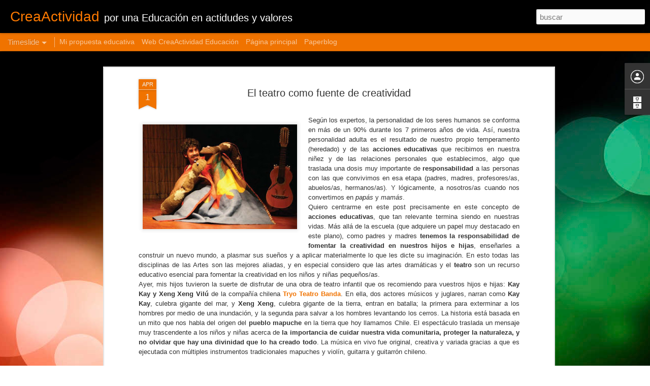

--- FILE ---
content_type: text/javascript; charset=UTF-8
request_url: http://creaactividad.blogspot.com/?v=0&action=initial&widgetId=BlogArchive1&responseType=js&xssi_token=AOuZoY7wdGBxQ6ocXBc8e_OWVAdFGSkDMg%3A1768765095198
body_size: 2592
content:
try {
_WidgetManager._HandleControllerResult('BlogArchive1', 'initial',{'url': 'http://creaactividad.blogspot.com/search?updated-min\x3d1970-01-01T01:00:00%2B01:00\x26updated-max\x3d292278994-08-17T07:12:55Z\x26max-results\x3d50', 'name': 'All Posts', 'expclass': 'expanded', 'toggleId': 'ALL-0', 'post-count': 109, 'data': [{'url': 'http://creaactividad.blogspot.com/2020/', 'name': '2020', 'expclass': 'expanded', 'toggleId': 'YEARLY-1577833200000', 'post-count': 1, 'data': [{'url': 'http://creaactividad.blogspot.com/2020/11/', 'name': 'noviembre', 'expclass': 'expanded', 'toggleId': 'MONTHLY-1604185200000', 'post-count': 1, 'data': [{'url': 'http://creaactividad.blogspot.com/2020_11_01_archive.html', 'name': 'nov 01', 'expclass': 'expanded', 'toggleId': 'DAILY-1604185200000', 'post-count': 1, 'posts': [{'title': 'Cuando lo extraescolar se convierte en extraordinario', 'url': 'http://creaactividad.blogspot.com/2020/11/cuando-lo-extraescolar-se-convierte-en.html'}]}]}]}, {'url': 'http://creaactividad.blogspot.com/2016/', 'name': '2016', 'expclass': 'collapsed', 'toggleId': 'YEARLY-1451602800000', 'post-count': 1, 'data': [{'url': 'http://creaactividad.blogspot.com/2016/07/', 'name': 'julio', 'expclass': 'collapsed', 'toggleId': 'MONTHLY-1467324000000', 'post-count': 1, 'data': [{'url': 'http://creaactividad.blogspot.com/2016_07_07_archive.html', 'name': 'jul 07', 'expclass': 'collapsed', 'toggleId': 'DAILY-1467842400000', 'post-count': 1}]}]}, {'url': 'http://creaactividad.blogspot.com/2015/', 'name': '2015', 'expclass': 'collapsed', 'toggleId': 'YEARLY-1420066800000', 'post-count': 3, 'data': [{'url': 'http://creaactividad.blogspot.com/2015/05/', 'name': 'mayo', 'expclass': 'collapsed', 'toggleId': 'MONTHLY-1430431200000', 'post-count': 1, 'data': [{'url': 'http://creaactividad.blogspot.com/2015_05_27_archive.html', 'name': 'may 27', 'expclass': 'collapsed', 'toggleId': 'DAILY-1432677600000', 'post-count': 1}]}, {'url': 'http://creaactividad.blogspot.com/2015/03/', 'name': 'marzo', 'expclass': 'collapsed', 'toggleId': 'MONTHLY-1425164400000', 'post-count': 1, 'data': [{'url': 'http://creaactividad.blogspot.com/2015_03_15_archive.html', 'name': 'mar 15', 'expclass': 'collapsed', 'toggleId': 'DAILY-1426374000000', 'post-count': 1}]}, {'url': 'http://creaactividad.blogspot.com/2015/02/', 'name': 'febrero', 'expclass': 'collapsed', 'toggleId': 'MONTHLY-1422745200000', 'post-count': 1, 'data': [{'url': 'http://creaactividad.blogspot.com/2015_02_24_archive.html', 'name': 'feb 24', 'expclass': 'collapsed', 'toggleId': 'DAILY-1424732400000', 'post-count': 1}]}]}, {'url': 'http://creaactividad.blogspot.com/2014/', 'name': '2014', 'expclass': 'collapsed', 'toggleId': 'YEARLY-1388530800000', 'post-count': 12, 'data': [{'url': 'http://creaactividad.blogspot.com/2014/12/', 'name': 'diciembre', 'expclass': 'collapsed', 'toggleId': 'MONTHLY-1417388400000', 'post-count': 1, 'data': [{'url': 'http://creaactividad.blogspot.com/2014_12_18_archive.html', 'name': 'dic 18', 'expclass': 'collapsed', 'toggleId': 'DAILY-1418857200000', 'post-count': 1}]}, {'url': 'http://creaactividad.blogspot.com/2014/11/', 'name': 'noviembre', 'expclass': 'collapsed', 'toggleId': 'MONTHLY-1414796400000', 'post-count': 1, 'data': [{'url': 'http://creaactividad.blogspot.com/2014_11_24_archive.html', 'name': 'nov 24', 'expclass': 'collapsed', 'toggleId': 'DAILY-1416783600000', 'post-count': 1}]}, {'url': 'http://creaactividad.blogspot.com/2014/09/', 'name': 'septiembre', 'expclass': 'collapsed', 'toggleId': 'MONTHLY-1409522400000', 'post-count': 1, 'data': [{'url': 'http://creaactividad.blogspot.com/2014_09_15_archive.html', 'name': 'sept 15', 'expclass': 'collapsed', 'toggleId': 'DAILY-1410732000000', 'post-count': 1}]}, {'url': 'http://creaactividad.blogspot.com/2014/07/', 'name': 'julio', 'expclass': 'collapsed', 'toggleId': 'MONTHLY-1404165600000', 'post-count': 2, 'data': [{'url': 'http://creaactividad.blogspot.com/2014_07_28_archive.html', 'name': 'jul 28', 'expclass': 'collapsed', 'toggleId': 'DAILY-1406498400000', 'post-count': 1}, {'url': 'http://creaactividad.blogspot.com/2014_07_05_archive.html', 'name': 'jul 05', 'expclass': 'collapsed', 'toggleId': 'DAILY-1404511200000', 'post-count': 1}]}, {'url': 'http://creaactividad.blogspot.com/2014/06/', 'name': 'junio', 'expclass': 'collapsed', 'toggleId': 'MONTHLY-1401573600000', 'post-count': 2, 'data': [{'url': 'http://creaactividad.blogspot.com/2014_06_07_archive.html', 'name': 'jun 07', 'expclass': 'collapsed', 'toggleId': 'DAILY-1402092000000', 'post-count': 1}, {'url': 'http://creaactividad.blogspot.com/2014_06_06_archive.html', 'name': 'jun 06', 'expclass': 'collapsed', 'toggleId': 'DAILY-1402005600000', 'post-count': 1}]}, {'url': 'http://creaactividad.blogspot.com/2014/05/', 'name': 'mayo', 'expclass': 'collapsed', 'toggleId': 'MONTHLY-1398895200000', 'post-count': 1, 'data': [{'url': 'http://creaactividad.blogspot.com/2014_05_19_archive.html', 'name': 'may 19', 'expclass': 'collapsed', 'toggleId': 'DAILY-1400450400000', 'post-count': 1}]}, {'url': 'http://creaactividad.blogspot.com/2014/04/', 'name': 'abril', 'expclass': 'collapsed', 'toggleId': 'MONTHLY-1396303200000', 'post-count': 2, 'data': [{'url': 'http://creaactividad.blogspot.com/2014_04_22_archive.html', 'name': 'abr 22', 'expclass': 'collapsed', 'toggleId': 'DAILY-1398117600000', 'post-count': 1}, {'url': 'http://creaactividad.blogspot.com/2014_04_02_archive.html', 'name': 'abr 02', 'expclass': 'collapsed', 'toggleId': 'DAILY-1396389600000', 'post-count': 1}]}, {'url': 'http://creaactividad.blogspot.com/2014/02/', 'name': 'febrero', 'expclass': 'collapsed', 'toggleId': 'MONTHLY-1391209200000', 'post-count': 1, 'data': [{'url': 'http://creaactividad.blogspot.com/2014_02_26_archive.html', 'name': 'feb 26', 'expclass': 'collapsed', 'toggleId': 'DAILY-1393369200000', 'post-count': 1}]}, {'url': 'http://creaactividad.blogspot.com/2014/01/', 'name': 'enero', 'expclass': 'collapsed', 'toggleId': 'MONTHLY-1388530800000', 'post-count': 1, 'data': [{'url': 'http://creaactividad.blogspot.com/2014_01_24_archive.html', 'name': 'ene 24', 'expclass': 'collapsed', 'toggleId': 'DAILY-1390518000000', 'post-count': 1}]}]}, {'url': 'http://creaactividad.blogspot.com/2013/', 'name': '2013', 'expclass': 'collapsed', 'toggleId': 'YEARLY-1356994800000', 'post-count': 25, 'data': [{'url': 'http://creaactividad.blogspot.com/2013/12/', 'name': 'diciembre', 'expclass': 'collapsed', 'toggleId': 'MONTHLY-1385852400000', 'post-count': 2, 'data': [{'url': 'http://creaactividad.blogspot.com/2013_12_29_archive.html', 'name': 'dic 29', 'expclass': 'collapsed', 'toggleId': 'DAILY-1388271600000', 'post-count': 1}, {'url': 'http://creaactividad.blogspot.com/2013_12_06_archive.html', 'name': 'dic 06', 'expclass': 'collapsed', 'toggleId': 'DAILY-1386284400000', 'post-count': 1}]}, {'url': 'http://creaactividad.blogspot.com/2013/10/', 'name': 'octubre', 'expclass': 'collapsed', 'toggleId': 'MONTHLY-1380578400000', 'post-count': 2, 'data': [{'url': 'http://creaactividad.blogspot.com/2013_10_25_archive.html', 'name': 'oct 25', 'expclass': 'collapsed', 'toggleId': 'DAILY-1382652000000', 'post-count': 1}, {'url': 'http://creaactividad.blogspot.com/2013_10_11_archive.html', 'name': 'oct 11', 'expclass': 'collapsed', 'toggleId': 'DAILY-1381442400000', 'post-count': 1}]}, {'url': 'http://creaactividad.blogspot.com/2013/09/', 'name': 'septiembre', 'expclass': 'collapsed', 'toggleId': 'MONTHLY-1377986400000', 'post-count': 2, 'data': [{'url': 'http://creaactividad.blogspot.com/2013_09_25_archive.html', 'name': 'sept 25', 'expclass': 'collapsed', 'toggleId': 'DAILY-1380060000000', 'post-count': 1}, {'url': 'http://creaactividad.blogspot.com/2013_09_12_archive.html', 'name': 'sept 12', 'expclass': 'collapsed', 'toggleId': 'DAILY-1378936800000', 'post-count': 1}]}, {'url': 'http://creaactividad.blogspot.com/2013/08/', 'name': 'agosto', 'expclass': 'collapsed', 'toggleId': 'MONTHLY-1375308000000', 'post-count': 2, 'data': [{'url': 'http://creaactividad.blogspot.com/2013_08_21_archive.html', 'name': 'ago 21', 'expclass': 'collapsed', 'toggleId': 'DAILY-1377036000000', 'post-count': 1}, {'url': 'http://creaactividad.blogspot.com/2013_08_09_archive.html', 'name': 'ago 09', 'expclass': 'collapsed', 'toggleId': 'DAILY-1375999200000', 'post-count': 1}]}, {'url': 'http://creaactividad.blogspot.com/2013/07/', 'name': 'julio', 'expclass': 'collapsed', 'toggleId': 'MONTHLY-1372629600000', 'post-count': 1, 'data': [{'url': 'http://creaactividad.blogspot.com/2013_07_22_archive.html', 'name': 'jul 22', 'expclass': 'collapsed', 'toggleId': 'DAILY-1374444000000', 'post-count': 1}]}, {'url': 'http://creaactividad.blogspot.com/2013/06/', 'name': 'junio', 'expclass': 'collapsed', 'toggleId': 'MONTHLY-1370037600000', 'post-count': 2, 'data': [{'url': 'http://creaactividad.blogspot.com/2013_06_25_archive.html', 'name': 'jun 25', 'expclass': 'collapsed', 'toggleId': 'DAILY-1372111200000', 'post-count': 1}, {'url': 'http://creaactividad.blogspot.com/2013_06_08_archive.html', 'name': 'jun 08', 'expclass': 'collapsed', 'toggleId': 'DAILY-1370642400000', 'post-count': 1}]}, {'url': 'http://creaactividad.blogspot.com/2013/05/', 'name': 'mayo', 'expclass': 'collapsed', 'toggleId': 'MONTHLY-1367359200000', 'post-count': 2, 'data': [{'url': 'http://creaactividad.blogspot.com/2013_05_21_archive.html', 'name': 'may 21', 'expclass': 'collapsed', 'toggleId': 'DAILY-1369087200000', 'post-count': 1}, {'url': 'http://creaactividad.blogspot.com/2013_05_11_archive.html', 'name': 'may 11', 'expclass': 'collapsed', 'toggleId': 'DAILY-1368223200000', 'post-count': 1}]}, {'url': 'http://creaactividad.blogspot.com/2013/04/', 'name': 'abril', 'expclass': 'collapsed', 'toggleId': 'MONTHLY-1364767200000', 'post-count': 2, 'data': [{'url': 'http://creaactividad.blogspot.com/2013_04_28_archive.html', 'name': 'abr 28', 'expclass': 'collapsed', 'toggleId': 'DAILY-1367100000000', 'post-count': 1}, {'url': 'http://creaactividad.blogspot.com/2013_04_06_archive.html', 'name': 'abr 06', 'expclass': 'collapsed', 'toggleId': 'DAILY-1365199200000', 'post-count': 1}]}, {'url': 'http://creaactividad.blogspot.com/2013/03/', 'name': 'marzo', 'expclass': 'collapsed', 'toggleId': 'MONTHLY-1362092400000', 'post-count': 2, 'data': [{'url': 'http://creaactividad.blogspot.com/2013_03_24_archive.html', 'name': 'mar 24', 'expclass': 'collapsed', 'toggleId': 'DAILY-1364079600000', 'post-count': 1}, {'url': 'http://creaactividad.blogspot.com/2013_03_15_archive.html', 'name': 'mar 15', 'expclass': 'collapsed', 'toggleId': 'DAILY-1363302000000', 'post-count': 1}]}, {'url': 'http://creaactividad.blogspot.com/2013/02/', 'name': 'febrero', 'expclass': 'collapsed', 'toggleId': 'MONTHLY-1359673200000', 'post-count': 4, 'data': [{'url': 'http://creaactividad.blogspot.com/2013_02_28_archive.html', 'name': 'feb 28', 'expclass': 'collapsed', 'toggleId': 'DAILY-1362006000000', 'post-count': 1}, {'url': 'http://creaactividad.blogspot.com/2013_02_21_archive.html', 'name': 'feb 21', 'expclass': 'collapsed', 'toggleId': 'DAILY-1361401200000', 'post-count': 1}, {'url': 'http://creaactividad.blogspot.com/2013_02_16_archive.html', 'name': 'feb 16', 'expclass': 'collapsed', 'toggleId': 'DAILY-1360969200000', 'post-count': 1}, {'url': 'http://creaactividad.blogspot.com/2013_02_09_archive.html', 'name': 'feb 09', 'expclass': 'collapsed', 'toggleId': 'DAILY-1360364400000', 'post-count': 1}]}, {'url': 'http://creaactividad.blogspot.com/2013/01/', 'name': 'enero', 'expclass': 'collapsed', 'toggleId': 'MONTHLY-1356994800000', 'post-count': 4, 'data': [{'url': 'http://creaactividad.blogspot.com/2013_01_25_archive.html', 'name': 'ene 25', 'expclass': 'collapsed', 'toggleId': 'DAILY-1359068400000', 'post-count': 1}, {'url': 'http://creaactividad.blogspot.com/2013_01_18_archive.html', 'name': 'ene 18', 'expclass': 'collapsed', 'toggleId': 'DAILY-1358463600000', 'post-count': 1}, {'url': 'http://creaactividad.blogspot.com/2013_01_13_archive.html', 'name': 'ene 13', 'expclass': 'collapsed', 'toggleId': 'DAILY-1358031600000', 'post-count': 1}, {'url': 'http://creaactividad.blogspot.com/2013_01_04_archive.html', 'name': 'ene 04', 'expclass': 'collapsed', 'toggleId': 'DAILY-1357254000000', 'post-count': 1}]}]}, {'url': 'http://creaactividad.blogspot.com/2012/', 'name': '2012', 'expclass': 'collapsed', 'toggleId': 'YEARLY-1325372400000', 'post-count': 67, 'data': [{'url': 'http://creaactividad.blogspot.com/2012/12/', 'name': 'diciembre', 'expclass': 'collapsed', 'toggleId': 'MONTHLY-1354316400000', 'post-count': 4, 'data': [{'url': 'http://creaactividad.blogspot.com/2012_12_30_archive.html', 'name': 'dic 30', 'expclass': 'collapsed', 'toggleId': 'DAILY-1356822000000', 'post-count': 1}, {'url': 'http://creaactividad.blogspot.com/2012_12_19_archive.html', 'name': 'dic 19', 'expclass': 'collapsed', 'toggleId': 'DAILY-1355871600000', 'post-count': 1}, {'url': 'http://creaactividad.blogspot.com/2012_12_12_archive.html', 'name': 'dic 12', 'expclass': 'collapsed', 'toggleId': 'DAILY-1355266800000', 'post-count': 1}, {'url': 'http://creaactividad.blogspot.com/2012_12_02_archive.html', 'name': 'dic 02', 'expclass': 'collapsed', 'toggleId': 'DAILY-1354402800000', 'post-count': 1}]}, {'url': 'http://creaactividad.blogspot.com/2012/11/', 'name': 'noviembre', 'expclass': 'collapsed', 'toggleId': 'MONTHLY-1351724400000', 'post-count': 5, 'data': [{'url': 'http://creaactividad.blogspot.com/2012_11_22_archive.html', 'name': 'nov 22', 'expclass': 'collapsed', 'toggleId': 'DAILY-1353538800000', 'post-count': 1}, {'url': 'http://creaactividad.blogspot.com/2012_11_18_archive.html', 'name': 'nov 18', 'expclass': 'collapsed', 'toggleId': 'DAILY-1353193200000', 'post-count': 1}, {'url': 'http://creaactividad.blogspot.com/2012_11_09_archive.html', 'name': 'nov 09', 'expclass': 'collapsed', 'toggleId': 'DAILY-1352415600000', 'post-count': 1}, {'url': 'http://creaactividad.blogspot.com/2012_11_04_archive.html', 'name': 'nov 04', 'expclass': 'collapsed', 'toggleId': 'DAILY-1351983600000', 'post-count': 1}, {'url': 'http://creaactividad.blogspot.com/2012_11_01_archive.html', 'name': 'nov 01', 'expclass': 'collapsed', 'toggleId': 'DAILY-1351724400000', 'post-count': 1}]}, {'url': 'http://creaactividad.blogspot.com/2012/10/', 'name': 'octubre', 'expclass': 'collapsed', 'toggleId': 'MONTHLY-1349042400000', 'post-count': 5, 'data': [{'url': 'http://creaactividad.blogspot.com/2012_10_25_archive.html', 'name': 'oct 25', 'expclass': 'collapsed', 'toggleId': 'DAILY-1351116000000', 'post-count': 1}, {'url': 'http://creaactividad.blogspot.com/2012_10_16_archive.html', 'name': 'oct 16', 'expclass': 'collapsed', 'toggleId': 'DAILY-1350338400000', 'post-count': 1}, {'url': 'http://creaactividad.blogspot.com/2012_10_12_archive.html', 'name': 'oct 12', 'expclass': 'collapsed', 'toggleId': 'DAILY-1349992800000', 'post-count': 1}, {'url': 'http://creaactividad.blogspot.com/2012_10_07_archive.html', 'name': 'oct 07', 'expclass': 'collapsed', 'toggleId': 'DAILY-1349560800000', 'post-count': 1}, {'url': 'http://creaactividad.blogspot.com/2012_10_01_archive.html', 'name': 'oct 01', 'expclass': 'collapsed', 'toggleId': 'DAILY-1349042400000', 'post-count': 1}]}, {'url': 'http://creaactividad.blogspot.com/2012/09/', 'name': 'septiembre', 'expclass': 'collapsed', 'toggleId': 'MONTHLY-1346450400000', 'post-count': 5, 'data': [{'url': 'http://creaactividad.blogspot.com/2012_09_25_archive.html', 'name': 'sept 25', 'expclass': 'collapsed', 'toggleId': 'DAILY-1348524000000', 'post-count': 1}, {'url': 'http://creaactividad.blogspot.com/2012_09_20_archive.html', 'name': 'sept 20', 'expclass': 'collapsed', 'toggleId': 'DAILY-1348092000000', 'post-count': 1}, {'url': 'http://creaactividad.blogspot.com/2012_09_16_archive.html', 'name': 'sept 16', 'expclass': 'collapsed', 'toggleId': 'DAILY-1347746400000', 'post-count': 1}, {'url': 'http://creaactividad.blogspot.com/2012_09_12_archive.html', 'name': 'sept 12', 'expclass': 'collapsed', 'toggleId': 'DAILY-1347400800000', 'post-count': 1}, {'url': 'http://creaactividad.blogspot.com/2012_09_05_archive.html', 'name': 'sept 05', 'expclass': 'collapsed', 'toggleId': 'DAILY-1346796000000', 'post-count': 1}]}, {'url': 'http://creaactividad.blogspot.com/2012/08/', 'name': 'agosto', 'expclass': 'collapsed', 'toggleId': 'MONTHLY-1343772000000', 'post-count': 6, 'data': [{'url': 'http://creaactividad.blogspot.com/2012_08_31_archive.html', 'name': 'ago 31', 'expclass': 'collapsed', 'toggleId': 'DAILY-1346364000000', 'post-count': 1}, {'url': 'http://creaactividad.blogspot.com/2012_08_26_archive.html', 'name': 'ago 26', 'expclass': 'collapsed', 'toggleId': 'DAILY-1345932000000', 'post-count': 1}, {'url': 'http://creaactividad.blogspot.com/2012_08_21_archive.html', 'name': 'ago 21', 'expclass': 'collapsed', 'toggleId': 'DAILY-1345500000000', 'post-count': 1}, {'url': 'http://creaactividad.blogspot.com/2012_08_14_archive.html', 'name': 'ago 14', 'expclass': 'collapsed', 'toggleId': 'DAILY-1344895200000', 'post-count': 1}, {'url': 'http://creaactividad.blogspot.com/2012_08_08_archive.html', 'name': 'ago 08', 'expclass': 'collapsed', 'toggleId': 'DAILY-1344376800000', 'post-count': 1}, {'url': 'http://creaactividad.blogspot.com/2012_08_03_archive.html', 'name': 'ago 03', 'expclass': 'collapsed', 'toggleId': 'DAILY-1343944800000', 'post-count': 1}]}, {'url': 'http://creaactividad.blogspot.com/2012/07/', 'name': 'julio', 'expclass': 'collapsed', 'toggleId': 'MONTHLY-1341093600000', 'post-count': 6, 'data': [{'url': 'http://creaactividad.blogspot.com/2012_07_30_archive.html', 'name': 'jul 30', 'expclass': 'collapsed', 'toggleId': 'DAILY-1343599200000', 'post-count': 1}, {'url': 'http://creaactividad.blogspot.com/2012_07_25_archive.html', 'name': 'jul 25', 'expclass': 'collapsed', 'toggleId': 'DAILY-1343167200000', 'post-count': 1}, {'url': 'http://creaactividad.blogspot.com/2012_07_17_archive.html', 'name': 'jul 17', 'expclass': 'collapsed', 'toggleId': 'DAILY-1342476000000', 'post-count': 1}, {'url': 'http://creaactividad.blogspot.com/2012_07_13_archive.html', 'name': 'jul 13', 'expclass': 'collapsed', 'toggleId': 'DAILY-1342130400000', 'post-count': 1}, {'url': 'http://creaactividad.blogspot.com/2012_07_09_archive.html', 'name': 'jul 09', 'expclass': 'collapsed', 'toggleId': 'DAILY-1341784800000', 'post-count': 1}, {'url': 'http://creaactividad.blogspot.com/2012_07_04_archive.html', 'name': 'jul 04', 'expclass': 'collapsed', 'toggleId': 'DAILY-1341352800000', 'post-count': 1}]}, {'url': 'http://creaactividad.blogspot.com/2012/06/', 'name': 'junio', 'expclass': 'collapsed', 'toggleId': 'MONTHLY-1338501600000', 'post-count': 8, 'data': [{'url': 'http://creaactividad.blogspot.com/2012_06_30_archive.html', 'name': 'jun 30', 'expclass': 'collapsed', 'toggleId': 'DAILY-1341007200000', 'post-count': 1}, {'url': 'http://creaactividad.blogspot.com/2012_06_25_archive.html', 'name': 'jun 25', 'expclass': 'collapsed', 'toggleId': 'DAILY-1340575200000', 'post-count': 1}, {'url': 'http://creaactividad.blogspot.com/2012_06_20_archive.html', 'name': 'jun 20', 'expclass': 'collapsed', 'toggleId': 'DAILY-1340143200000', 'post-count': 1}, {'url': 'http://creaactividad.blogspot.com/2012_06_17_archive.html', 'name': 'jun 17', 'expclass': 'collapsed', 'toggleId': 'DAILY-1339884000000', 'post-count': 1}, {'url': 'http://creaactividad.blogspot.com/2012_06_14_archive.html', 'name': 'jun 14', 'expclass': 'collapsed', 'toggleId': 'DAILY-1339624800000', 'post-count': 1}, {'url': 'http://creaactividad.blogspot.com/2012_06_11_archive.html', 'name': 'jun 11', 'expclass': 'collapsed', 'toggleId': 'DAILY-1339365600000', 'post-count': 1}, {'url': 'http://creaactividad.blogspot.com/2012_06_06_archive.html', 'name': 'jun 06', 'expclass': 'collapsed', 'toggleId': 'DAILY-1338933600000', 'post-count': 1}, {'url': 'http://creaactividad.blogspot.com/2012_06_03_archive.html', 'name': 'jun 03', 'expclass': 'collapsed', 'toggleId': 'DAILY-1338674400000', 'post-count': 1}]}, {'url': 'http://creaactividad.blogspot.com/2012/05/', 'name': 'mayo', 'expclass': 'collapsed', 'toggleId': 'MONTHLY-1335823200000', 'post-count': 8, 'data': [{'url': 'http://creaactividad.blogspot.com/2012_05_31_archive.html', 'name': 'may 31', 'expclass': 'collapsed', 'toggleId': 'DAILY-1338415200000', 'post-count': 1}, {'url': 'http://creaactividad.blogspot.com/2012_05_25_archive.html', 'name': 'may 25', 'expclass': 'collapsed', 'toggleId': 'DAILY-1337896800000', 'post-count': 1}, {'url': 'http://creaactividad.blogspot.com/2012_05_22_archive.html', 'name': 'may 22', 'expclass': 'collapsed', 'toggleId': 'DAILY-1337637600000', 'post-count': 1}, {'url': 'http://creaactividad.blogspot.com/2012_05_16_archive.html', 'name': 'may 16', 'expclass': 'collapsed', 'toggleId': 'DAILY-1337119200000', 'post-count': 1}, {'url': 'http://creaactividad.blogspot.com/2012_05_13_archive.html', 'name': 'may 13', 'expclass': 'collapsed', 'toggleId': 'DAILY-1336860000000', 'post-count': 1}, {'url': 'http://creaactividad.blogspot.com/2012_05_09_archive.html', 'name': 'may 09', 'expclass': 'collapsed', 'toggleId': 'DAILY-1336514400000', 'post-count': 1}, {'url': 'http://creaactividad.blogspot.com/2012_05_07_archive.html', 'name': 'may 07', 'expclass': 'collapsed', 'toggleId': 'DAILY-1336341600000', 'post-count': 1}, {'url': 'http://creaactividad.blogspot.com/2012_05_03_archive.html', 'name': 'may 03', 'expclass': 'collapsed', 'toggleId': 'DAILY-1335996000000', 'post-count': 1}]}, {'url': 'http://creaactividad.blogspot.com/2012/04/', 'name': 'abril', 'expclass': 'collapsed', 'toggleId': 'MONTHLY-1333231200000', 'post-count': 10, 'data': [{'url': 'http://creaactividad.blogspot.com/2012_04_28_archive.html', 'name': 'abr 28', 'expclass': 'collapsed', 'toggleId': 'DAILY-1335564000000', 'post-count': 1}, {'url': 'http://creaactividad.blogspot.com/2012_04_26_archive.html', 'name': 'abr 26', 'expclass': 'collapsed', 'toggleId': 'DAILY-1335391200000', 'post-count': 1}, {'url': 'http://creaactividad.blogspot.com/2012_04_21_archive.html', 'name': 'abr 21', 'expclass': 'collapsed', 'toggleId': 'DAILY-1334959200000', 'post-count': 1}, {'url': 'http://creaactividad.blogspot.com/2012_04_18_archive.html', 'name': 'abr 18', 'expclass': 'collapsed', 'toggleId': 'DAILY-1334700000000', 'post-count': 1}, {'url': 'http://creaactividad.blogspot.com/2012_04_16_archive.html', 'name': 'abr 16', 'expclass': 'collapsed', 'toggleId': 'DAILY-1334527200000', 'post-count': 1}, {'url': 'http://creaactividad.blogspot.com/2012_04_11_archive.html', 'name': 'abr 11', 'expclass': 'collapsed', 'toggleId': 'DAILY-1334095200000', 'post-count': 1}, {'url': 'http://creaactividad.blogspot.com/2012_04_08_archive.html', 'name': 'abr 08', 'expclass': 'collapsed', 'toggleId': 'DAILY-1333836000000', 'post-count': 1}, {'url': 'http://creaactividad.blogspot.com/2012_04_06_archive.html', 'name': 'abr 06', 'expclass': 'collapsed', 'toggleId': 'DAILY-1333663200000', 'post-count': 1}, {'url': 'http://creaactividad.blogspot.com/2012_04_03_archive.html', 'name': 'abr 03', 'expclass': 'collapsed', 'toggleId': 'DAILY-1333404000000', 'post-count': 1}, {'url': 'http://creaactividad.blogspot.com/2012_04_01_archive.html', 'name': 'abr 01', 'expclass': 'collapsed', 'toggleId': 'DAILY-1333231200000', 'post-count': 1}]}, {'url': 'http://creaactividad.blogspot.com/2012/03/', 'name': 'marzo', 'expclass': 'collapsed', 'toggleId': 'MONTHLY-1330556400000', 'post-count': 10, 'data': [{'url': 'http://creaactividad.blogspot.com/2012_03_30_archive.html', 'name': 'mar 30', 'expclass': 'collapsed', 'toggleId': 'DAILY-1333058400000', 'post-count': 1}, {'url': 'http://creaactividad.blogspot.com/2012_03_29_archive.html', 'name': 'mar 29', 'expclass': 'collapsed', 'toggleId': 'DAILY-1332972000000', 'post-count': 1}, {'url': 'http://creaactividad.blogspot.com/2012_03_27_archive.html', 'name': 'mar 27', 'expclass': 'collapsed', 'toggleId': 'DAILY-1332799200000', 'post-count': 1}, {'url': 'http://creaactividad.blogspot.com/2012_03_23_archive.html', 'name': 'mar 23', 'expclass': 'collapsed', 'toggleId': 'DAILY-1332457200000', 'post-count': 1}, {'url': 'http://creaactividad.blogspot.com/2012_03_22_archive.html', 'name': 'mar 22', 'expclass': 'collapsed', 'toggleId': 'DAILY-1332370800000', 'post-count': 1}, {'url': 'http://creaactividad.blogspot.com/2012_03_21_archive.html', 'name': 'mar 21', 'expclass': 'collapsed', 'toggleId': 'DAILY-1332284400000', 'post-count': 1}, {'url': 'http://creaactividad.blogspot.com/2012_03_19_archive.html', 'name': 'mar 19', 'expclass': 'collapsed', 'toggleId': 'DAILY-1332111600000', 'post-count': 4}]}]}], 'toggleopen': 'DAILY-1604185200000', 'style': 'HIERARCHY', 'title': 'Archivo del blog'});
} catch (e) {
  if (typeof log != 'undefined') {
    log('HandleControllerResult failed: ' + e);
  }
}


--- FILE ---
content_type: text/plain
request_url: https://www.google-analytics.com/j/collect?v=1&_v=j102&a=479096053&t=pageview&_s=1&dl=http%3A%2F%2Fcreaactividad.blogspot.com%2F2012%2F04%2Fel-teatro-como-fuente-de-creatividad.html&ul=en-us%40posix&dt=CreaActividad%3A%20El%20teatro%20como%20fuente%20de%20creatividad&sr=1280x720&vp=1280x720&_u=IEBAAEABAAAAACAAI~&jid=359404583&gjid=812222323&cid=1953892051.1768765096&tid=UA-36059045-1&_gid=310151564.1768765096&_r=1&_slc=1&z=1753563461
body_size: -454
content:
2,cG-HL48DHMVMG

--- FILE ---
content_type: text/javascript; charset=UTF-8
request_url: http://creaactividad.blogspot.com/?v=0&action=initial&widgetId=BlogArchive1&responseType=js&xssi_token=AOuZoY7wdGBxQ6ocXBc8e_OWVAdFGSkDMg%3A1768765095198
body_size: 2592
content:
try {
_WidgetManager._HandleControllerResult('BlogArchive1', 'initial',{'url': 'http://creaactividad.blogspot.com/search?updated-min\x3d1970-01-01T01:00:00%2B01:00\x26updated-max\x3d292278994-08-17T07:12:55Z\x26max-results\x3d50', 'name': 'All Posts', 'expclass': 'expanded', 'toggleId': 'ALL-0', 'post-count': 109, 'data': [{'url': 'http://creaactividad.blogspot.com/2020/', 'name': '2020', 'expclass': 'expanded', 'toggleId': 'YEARLY-1577833200000', 'post-count': 1, 'data': [{'url': 'http://creaactividad.blogspot.com/2020/11/', 'name': 'noviembre', 'expclass': 'expanded', 'toggleId': 'MONTHLY-1604185200000', 'post-count': 1, 'data': [{'url': 'http://creaactividad.blogspot.com/2020_11_01_archive.html', 'name': 'nov 01', 'expclass': 'expanded', 'toggleId': 'DAILY-1604185200000', 'post-count': 1, 'posts': [{'title': 'Cuando lo extraescolar se convierte en extraordinario', 'url': 'http://creaactividad.blogspot.com/2020/11/cuando-lo-extraescolar-se-convierte-en.html'}]}]}]}, {'url': 'http://creaactividad.blogspot.com/2016/', 'name': '2016', 'expclass': 'collapsed', 'toggleId': 'YEARLY-1451602800000', 'post-count': 1, 'data': [{'url': 'http://creaactividad.blogspot.com/2016/07/', 'name': 'julio', 'expclass': 'collapsed', 'toggleId': 'MONTHLY-1467324000000', 'post-count': 1, 'data': [{'url': 'http://creaactividad.blogspot.com/2016_07_07_archive.html', 'name': 'jul 07', 'expclass': 'collapsed', 'toggleId': 'DAILY-1467842400000', 'post-count': 1}]}]}, {'url': 'http://creaactividad.blogspot.com/2015/', 'name': '2015', 'expclass': 'collapsed', 'toggleId': 'YEARLY-1420066800000', 'post-count': 3, 'data': [{'url': 'http://creaactividad.blogspot.com/2015/05/', 'name': 'mayo', 'expclass': 'collapsed', 'toggleId': 'MONTHLY-1430431200000', 'post-count': 1, 'data': [{'url': 'http://creaactividad.blogspot.com/2015_05_27_archive.html', 'name': 'may 27', 'expclass': 'collapsed', 'toggleId': 'DAILY-1432677600000', 'post-count': 1}]}, {'url': 'http://creaactividad.blogspot.com/2015/03/', 'name': 'marzo', 'expclass': 'collapsed', 'toggleId': 'MONTHLY-1425164400000', 'post-count': 1, 'data': [{'url': 'http://creaactividad.blogspot.com/2015_03_15_archive.html', 'name': 'mar 15', 'expclass': 'collapsed', 'toggleId': 'DAILY-1426374000000', 'post-count': 1}]}, {'url': 'http://creaactividad.blogspot.com/2015/02/', 'name': 'febrero', 'expclass': 'collapsed', 'toggleId': 'MONTHLY-1422745200000', 'post-count': 1, 'data': [{'url': 'http://creaactividad.blogspot.com/2015_02_24_archive.html', 'name': 'feb 24', 'expclass': 'collapsed', 'toggleId': 'DAILY-1424732400000', 'post-count': 1}]}]}, {'url': 'http://creaactividad.blogspot.com/2014/', 'name': '2014', 'expclass': 'collapsed', 'toggleId': 'YEARLY-1388530800000', 'post-count': 12, 'data': [{'url': 'http://creaactividad.blogspot.com/2014/12/', 'name': 'diciembre', 'expclass': 'collapsed', 'toggleId': 'MONTHLY-1417388400000', 'post-count': 1, 'data': [{'url': 'http://creaactividad.blogspot.com/2014_12_18_archive.html', 'name': 'dic 18', 'expclass': 'collapsed', 'toggleId': 'DAILY-1418857200000', 'post-count': 1}]}, {'url': 'http://creaactividad.blogspot.com/2014/11/', 'name': 'noviembre', 'expclass': 'collapsed', 'toggleId': 'MONTHLY-1414796400000', 'post-count': 1, 'data': [{'url': 'http://creaactividad.blogspot.com/2014_11_24_archive.html', 'name': 'nov 24', 'expclass': 'collapsed', 'toggleId': 'DAILY-1416783600000', 'post-count': 1}]}, {'url': 'http://creaactividad.blogspot.com/2014/09/', 'name': 'septiembre', 'expclass': 'collapsed', 'toggleId': 'MONTHLY-1409522400000', 'post-count': 1, 'data': [{'url': 'http://creaactividad.blogspot.com/2014_09_15_archive.html', 'name': 'sept 15', 'expclass': 'collapsed', 'toggleId': 'DAILY-1410732000000', 'post-count': 1}]}, {'url': 'http://creaactividad.blogspot.com/2014/07/', 'name': 'julio', 'expclass': 'collapsed', 'toggleId': 'MONTHLY-1404165600000', 'post-count': 2, 'data': [{'url': 'http://creaactividad.blogspot.com/2014_07_28_archive.html', 'name': 'jul 28', 'expclass': 'collapsed', 'toggleId': 'DAILY-1406498400000', 'post-count': 1}, {'url': 'http://creaactividad.blogspot.com/2014_07_05_archive.html', 'name': 'jul 05', 'expclass': 'collapsed', 'toggleId': 'DAILY-1404511200000', 'post-count': 1}]}, {'url': 'http://creaactividad.blogspot.com/2014/06/', 'name': 'junio', 'expclass': 'collapsed', 'toggleId': 'MONTHLY-1401573600000', 'post-count': 2, 'data': [{'url': 'http://creaactividad.blogspot.com/2014_06_07_archive.html', 'name': 'jun 07', 'expclass': 'collapsed', 'toggleId': 'DAILY-1402092000000', 'post-count': 1}, {'url': 'http://creaactividad.blogspot.com/2014_06_06_archive.html', 'name': 'jun 06', 'expclass': 'collapsed', 'toggleId': 'DAILY-1402005600000', 'post-count': 1}]}, {'url': 'http://creaactividad.blogspot.com/2014/05/', 'name': 'mayo', 'expclass': 'collapsed', 'toggleId': 'MONTHLY-1398895200000', 'post-count': 1, 'data': [{'url': 'http://creaactividad.blogspot.com/2014_05_19_archive.html', 'name': 'may 19', 'expclass': 'collapsed', 'toggleId': 'DAILY-1400450400000', 'post-count': 1}]}, {'url': 'http://creaactividad.blogspot.com/2014/04/', 'name': 'abril', 'expclass': 'collapsed', 'toggleId': 'MONTHLY-1396303200000', 'post-count': 2, 'data': [{'url': 'http://creaactividad.blogspot.com/2014_04_22_archive.html', 'name': 'abr 22', 'expclass': 'collapsed', 'toggleId': 'DAILY-1398117600000', 'post-count': 1}, {'url': 'http://creaactividad.blogspot.com/2014_04_02_archive.html', 'name': 'abr 02', 'expclass': 'collapsed', 'toggleId': 'DAILY-1396389600000', 'post-count': 1}]}, {'url': 'http://creaactividad.blogspot.com/2014/02/', 'name': 'febrero', 'expclass': 'collapsed', 'toggleId': 'MONTHLY-1391209200000', 'post-count': 1, 'data': [{'url': 'http://creaactividad.blogspot.com/2014_02_26_archive.html', 'name': 'feb 26', 'expclass': 'collapsed', 'toggleId': 'DAILY-1393369200000', 'post-count': 1}]}, {'url': 'http://creaactividad.blogspot.com/2014/01/', 'name': 'enero', 'expclass': 'collapsed', 'toggleId': 'MONTHLY-1388530800000', 'post-count': 1, 'data': [{'url': 'http://creaactividad.blogspot.com/2014_01_24_archive.html', 'name': 'ene 24', 'expclass': 'collapsed', 'toggleId': 'DAILY-1390518000000', 'post-count': 1}]}]}, {'url': 'http://creaactividad.blogspot.com/2013/', 'name': '2013', 'expclass': 'collapsed', 'toggleId': 'YEARLY-1356994800000', 'post-count': 25, 'data': [{'url': 'http://creaactividad.blogspot.com/2013/12/', 'name': 'diciembre', 'expclass': 'collapsed', 'toggleId': 'MONTHLY-1385852400000', 'post-count': 2, 'data': [{'url': 'http://creaactividad.blogspot.com/2013_12_29_archive.html', 'name': 'dic 29', 'expclass': 'collapsed', 'toggleId': 'DAILY-1388271600000', 'post-count': 1}, {'url': 'http://creaactividad.blogspot.com/2013_12_06_archive.html', 'name': 'dic 06', 'expclass': 'collapsed', 'toggleId': 'DAILY-1386284400000', 'post-count': 1}]}, {'url': 'http://creaactividad.blogspot.com/2013/10/', 'name': 'octubre', 'expclass': 'collapsed', 'toggleId': 'MONTHLY-1380578400000', 'post-count': 2, 'data': [{'url': 'http://creaactividad.blogspot.com/2013_10_25_archive.html', 'name': 'oct 25', 'expclass': 'collapsed', 'toggleId': 'DAILY-1382652000000', 'post-count': 1}, {'url': 'http://creaactividad.blogspot.com/2013_10_11_archive.html', 'name': 'oct 11', 'expclass': 'collapsed', 'toggleId': 'DAILY-1381442400000', 'post-count': 1}]}, {'url': 'http://creaactividad.blogspot.com/2013/09/', 'name': 'septiembre', 'expclass': 'collapsed', 'toggleId': 'MONTHLY-1377986400000', 'post-count': 2, 'data': [{'url': 'http://creaactividad.blogspot.com/2013_09_25_archive.html', 'name': 'sept 25', 'expclass': 'collapsed', 'toggleId': 'DAILY-1380060000000', 'post-count': 1}, {'url': 'http://creaactividad.blogspot.com/2013_09_12_archive.html', 'name': 'sept 12', 'expclass': 'collapsed', 'toggleId': 'DAILY-1378936800000', 'post-count': 1}]}, {'url': 'http://creaactividad.blogspot.com/2013/08/', 'name': 'agosto', 'expclass': 'collapsed', 'toggleId': 'MONTHLY-1375308000000', 'post-count': 2, 'data': [{'url': 'http://creaactividad.blogspot.com/2013_08_21_archive.html', 'name': 'ago 21', 'expclass': 'collapsed', 'toggleId': 'DAILY-1377036000000', 'post-count': 1}, {'url': 'http://creaactividad.blogspot.com/2013_08_09_archive.html', 'name': 'ago 09', 'expclass': 'collapsed', 'toggleId': 'DAILY-1375999200000', 'post-count': 1}]}, {'url': 'http://creaactividad.blogspot.com/2013/07/', 'name': 'julio', 'expclass': 'collapsed', 'toggleId': 'MONTHLY-1372629600000', 'post-count': 1, 'data': [{'url': 'http://creaactividad.blogspot.com/2013_07_22_archive.html', 'name': 'jul 22', 'expclass': 'collapsed', 'toggleId': 'DAILY-1374444000000', 'post-count': 1}]}, {'url': 'http://creaactividad.blogspot.com/2013/06/', 'name': 'junio', 'expclass': 'collapsed', 'toggleId': 'MONTHLY-1370037600000', 'post-count': 2, 'data': [{'url': 'http://creaactividad.blogspot.com/2013_06_25_archive.html', 'name': 'jun 25', 'expclass': 'collapsed', 'toggleId': 'DAILY-1372111200000', 'post-count': 1}, {'url': 'http://creaactividad.blogspot.com/2013_06_08_archive.html', 'name': 'jun 08', 'expclass': 'collapsed', 'toggleId': 'DAILY-1370642400000', 'post-count': 1}]}, {'url': 'http://creaactividad.blogspot.com/2013/05/', 'name': 'mayo', 'expclass': 'collapsed', 'toggleId': 'MONTHLY-1367359200000', 'post-count': 2, 'data': [{'url': 'http://creaactividad.blogspot.com/2013_05_21_archive.html', 'name': 'may 21', 'expclass': 'collapsed', 'toggleId': 'DAILY-1369087200000', 'post-count': 1}, {'url': 'http://creaactividad.blogspot.com/2013_05_11_archive.html', 'name': 'may 11', 'expclass': 'collapsed', 'toggleId': 'DAILY-1368223200000', 'post-count': 1}]}, {'url': 'http://creaactividad.blogspot.com/2013/04/', 'name': 'abril', 'expclass': 'collapsed', 'toggleId': 'MONTHLY-1364767200000', 'post-count': 2, 'data': [{'url': 'http://creaactividad.blogspot.com/2013_04_28_archive.html', 'name': 'abr 28', 'expclass': 'collapsed', 'toggleId': 'DAILY-1367100000000', 'post-count': 1}, {'url': 'http://creaactividad.blogspot.com/2013_04_06_archive.html', 'name': 'abr 06', 'expclass': 'collapsed', 'toggleId': 'DAILY-1365199200000', 'post-count': 1}]}, {'url': 'http://creaactividad.blogspot.com/2013/03/', 'name': 'marzo', 'expclass': 'collapsed', 'toggleId': 'MONTHLY-1362092400000', 'post-count': 2, 'data': [{'url': 'http://creaactividad.blogspot.com/2013_03_24_archive.html', 'name': 'mar 24', 'expclass': 'collapsed', 'toggleId': 'DAILY-1364079600000', 'post-count': 1}, {'url': 'http://creaactividad.blogspot.com/2013_03_15_archive.html', 'name': 'mar 15', 'expclass': 'collapsed', 'toggleId': 'DAILY-1363302000000', 'post-count': 1}]}, {'url': 'http://creaactividad.blogspot.com/2013/02/', 'name': 'febrero', 'expclass': 'collapsed', 'toggleId': 'MONTHLY-1359673200000', 'post-count': 4, 'data': [{'url': 'http://creaactividad.blogspot.com/2013_02_28_archive.html', 'name': 'feb 28', 'expclass': 'collapsed', 'toggleId': 'DAILY-1362006000000', 'post-count': 1}, {'url': 'http://creaactividad.blogspot.com/2013_02_21_archive.html', 'name': 'feb 21', 'expclass': 'collapsed', 'toggleId': 'DAILY-1361401200000', 'post-count': 1}, {'url': 'http://creaactividad.blogspot.com/2013_02_16_archive.html', 'name': 'feb 16', 'expclass': 'collapsed', 'toggleId': 'DAILY-1360969200000', 'post-count': 1}, {'url': 'http://creaactividad.blogspot.com/2013_02_09_archive.html', 'name': 'feb 09', 'expclass': 'collapsed', 'toggleId': 'DAILY-1360364400000', 'post-count': 1}]}, {'url': 'http://creaactividad.blogspot.com/2013/01/', 'name': 'enero', 'expclass': 'collapsed', 'toggleId': 'MONTHLY-1356994800000', 'post-count': 4, 'data': [{'url': 'http://creaactividad.blogspot.com/2013_01_25_archive.html', 'name': 'ene 25', 'expclass': 'collapsed', 'toggleId': 'DAILY-1359068400000', 'post-count': 1}, {'url': 'http://creaactividad.blogspot.com/2013_01_18_archive.html', 'name': 'ene 18', 'expclass': 'collapsed', 'toggleId': 'DAILY-1358463600000', 'post-count': 1}, {'url': 'http://creaactividad.blogspot.com/2013_01_13_archive.html', 'name': 'ene 13', 'expclass': 'collapsed', 'toggleId': 'DAILY-1358031600000', 'post-count': 1}, {'url': 'http://creaactividad.blogspot.com/2013_01_04_archive.html', 'name': 'ene 04', 'expclass': 'collapsed', 'toggleId': 'DAILY-1357254000000', 'post-count': 1}]}]}, {'url': 'http://creaactividad.blogspot.com/2012/', 'name': '2012', 'expclass': 'collapsed', 'toggleId': 'YEARLY-1325372400000', 'post-count': 67, 'data': [{'url': 'http://creaactividad.blogspot.com/2012/12/', 'name': 'diciembre', 'expclass': 'collapsed', 'toggleId': 'MONTHLY-1354316400000', 'post-count': 4, 'data': [{'url': 'http://creaactividad.blogspot.com/2012_12_30_archive.html', 'name': 'dic 30', 'expclass': 'collapsed', 'toggleId': 'DAILY-1356822000000', 'post-count': 1}, {'url': 'http://creaactividad.blogspot.com/2012_12_19_archive.html', 'name': 'dic 19', 'expclass': 'collapsed', 'toggleId': 'DAILY-1355871600000', 'post-count': 1}, {'url': 'http://creaactividad.blogspot.com/2012_12_12_archive.html', 'name': 'dic 12', 'expclass': 'collapsed', 'toggleId': 'DAILY-1355266800000', 'post-count': 1}, {'url': 'http://creaactividad.blogspot.com/2012_12_02_archive.html', 'name': 'dic 02', 'expclass': 'collapsed', 'toggleId': 'DAILY-1354402800000', 'post-count': 1}]}, {'url': 'http://creaactividad.blogspot.com/2012/11/', 'name': 'noviembre', 'expclass': 'collapsed', 'toggleId': 'MONTHLY-1351724400000', 'post-count': 5, 'data': [{'url': 'http://creaactividad.blogspot.com/2012_11_22_archive.html', 'name': 'nov 22', 'expclass': 'collapsed', 'toggleId': 'DAILY-1353538800000', 'post-count': 1}, {'url': 'http://creaactividad.blogspot.com/2012_11_18_archive.html', 'name': 'nov 18', 'expclass': 'collapsed', 'toggleId': 'DAILY-1353193200000', 'post-count': 1}, {'url': 'http://creaactividad.blogspot.com/2012_11_09_archive.html', 'name': 'nov 09', 'expclass': 'collapsed', 'toggleId': 'DAILY-1352415600000', 'post-count': 1}, {'url': 'http://creaactividad.blogspot.com/2012_11_04_archive.html', 'name': 'nov 04', 'expclass': 'collapsed', 'toggleId': 'DAILY-1351983600000', 'post-count': 1}, {'url': 'http://creaactividad.blogspot.com/2012_11_01_archive.html', 'name': 'nov 01', 'expclass': 'collapsed', 'toggleId': 'DAILY-1351724400000', 'post-count': 1}]}, {'url': 'http://creaactividad.blogspot.com/2012/10/', 'name': 'octubre', 'expclass': 'collapsed', 'toggleId': 'MONTHLY-1349042400000', 'post-count': 5, 'data': [{'url': 'http://creaactividad.blogspot.com/2012_10_25_archive.html', 'name': 'oct 25', 'expclass': 'collapsed', 'toggleId': 'DAILY-1351116000000', 'post-count': 1}, {'url': 'http://creaactividad.blogspot.com/2012_10_16_archive.html', 'name': 'oct 16', 'expclass': 'collapsed', 'toggleId': 'DAILY-1350338400000', 'post-count': 1}, {'url': 'http://creaactividad.blogspot.com/2012_10_12_archive.html', 'name': 'oct 12', 'expclass': 'collapsed', 'toggleId': 'DAILY-1349992800000', 'post-count': 1}, {'url': 'http://creaactividad.blogspot.com/2012_10_07_archive.html', 'name': 'oct 07', 'expclass': 'collapsed', 'toggleId': 'DAILY-1349560800000', 'post-count': 1}, {'url': 'http://creaactividad.blogspot.com/2012_10_01_archive.html', 'name': 'oct 01', 'expclass': 'collapsed', 'toggleId': 'DAILY-1349042400000', 'post-count': 1}]}, {'url': 'http://creaactividad.blogspot.com/2012/09/', 'name': 'septiembre', 'expclass': 'collapsed', 'toggleId': 'MONTHLY-1346450400000', 'post-count': 5, 'data': [{'url': 'http://creaactividad.blogspot.com/2012_09_25_archive.html', 'name': 'sept 25', 'expclass': 'collapsed', 'toggleId': 'DAILY-1348524000000', 'post-count': 1}, {'url': 'http://creaactividad.blogspot.com/2012_09_20_archive.html', 'name': 'sept 20', 'expclass': 'collapsed', 'toggleId': 'DAILY-1348092000000', 'post-count': 1}, {'url': 'http://creaactividad.blogspot.com/2012_09_16_archive.html', 'name': 'sept 16', 'expclass': 'collapsed', 'toggleId': 'DAILY-1347746400000', 'post-count': 1}, {'url': 'http://creaactividad.blogspot.com/2012_09_12_archive.html', 'name': 'sept 12', 'expclass': 'collapsed', 'toggleId': 'DAILY-1347400800000', 'post-count': 1}, {'url': 'http://creaactividad.blogspot.com/2012_09_05_archive.html', 'name': 'sept 05', 'expclass': 'collapsed', 'toggleId': 'DAILY-1346796000000', 'post-count': 1}]}, {'url': 'http://creaactividad.blogspot.com/2012/08/', 'name': 'agosto', 'expclass': 'collapsed', 'toggleId': 'MONTHLY-1343772000000', 'post-count': 6, 'data': [{'url': 'http://creaactividad.blogspot.com/2012_08_31_archive.html', 'name': 'ago 31', 'expclass': 'collapsed', 'toggleId': 'DAILY-1346364000000', 'post-count': 1}, {'url': 'http://creaactividad.blogspot.com/2012_08_26_archive.html', 'name': 'ago 26', 'expclass': 'collapsed', 'toggleId': 'DAILY-1345932000000', 'post-count': 1}, {'url': 'http://creaactividad.blogspot.com/2012_08_21_archive.html', 'name': 'ago 21', 'expclass': 'collapsed', 'toggleId': 'DAILY-1345500000000', 'post-count': 1}, {'url': 'http://creaactividad.blogspot.com/2012_08_14_archive.html', 'name': 'ago 14', 'expclass': 'collapsed', 'toggleId': 'DAILY-1344895200000', 'post-count': 1}, {'url': 'http://creaactividad.blogspot.com/2012_08_08_archive.html', 'name': 'ago 08', 'expclass': 'collapsed', 'toggleId': 'DAILY-1344376800000', 'post-count': 1}, {'url': 'http://creaactividad.blogspot.com/2012_08_03_archive.html', 'name': 'ago 03', 'expclass': 'collapsed', 'toggleId': 'DAILY-1343944800000', 'post-count': 1}]}, {'url': 'http://creaactividad.blogspot.com/2012/07/', 'name': 'julio', 'expclass': 'collapsed', 'toggleId': 'MONTHLY-1341093600000', 'post-count': 6, 'data': [{'url': 'http://creaactividad.blogspot.com/2012_07_30_archive.html', 'name': 'jul 30', 'expclass': 'collapsed', 'toggleId': 'DAILY-1343599200000', 'post-count': 1}, {'url': 'http://creaactividad.blogspot.com/2012_07_25_archive.html', 'name': 'jul 25', 'expclass': 'collapsed', 'toggleId': 'DAILY-1343167200000', 'post-count': 1}, {'url': 'http://creaactividad.blogspot.com/2012_07_17_archive.html', 'name': 'jul 17', 'expclass': 'collapsed', 'toggleId': 'DAILY-1342476000000', 'post-count': 1}, {'url': 'http://creaactividad.blogspot.com/2012_07_13_archive.html', 'name': 'jul 13', 'expclass': 'collapsed', 'toggleId': 'DAILY-1342130400000', 'post-count': 1}, {'url': 'http://creaactividad.blogspot.com/2012_07_09_archive.html', 'name': 'jul 09', 'expclass': 'collapsed', 'toggleId': 'DAILY-1341784800000', 'post-count': 1}, {'url': 'http://creaactividad.blogspot.com/2012_07_04_archive.html', 'name': 'jul 04', 'expclass': 'collapsed', 'toggleId': 'DAILY-1341352800000', 'post-count': 1}]}, {'url': 'http://creaactividad.blogspot.com/2012/06/', 'name': 'junio', 'expclass': 'collapsed', 'toggleId': 'MONTHLY-1338501600000', 'post-count': 8, 'data': [{'url': 'http://creaactividad.blogspot.com/2012_06_30_archive.html', 'name': 'jun 30', 'expclass': 'collapsed', 'toggleId': 'DAILY-1341007200000', 'post-count': 1}, {'url': 'http://creaactividad.blogspot.com/2012_06_25_archive.html', 'name': 'jun 25', 'expclass': 'collapsed', 'toggleId': 'DAILY-1340575200000', 'post-count': 1}, {'url': 'http://creaactividad.blogspot.com/2012_06_20_archive.html', 'name': 'jun 20', 'expclass': 'collapsed', 'toggleId': 'DAILY-1340143200000', 'post-count': 1}, {'url': 'http://creaactividad.blogspot.com/2012_06_17_archive.html', 'name': 'jun 17', 'expclass': 'collapsed', 'toggleId': 'DAILY-1339884000000', 'post-count': 1}, {'url': 'http://creaactividad.blogspot.com/2012_06_14_archive.html', 'name': 'jun 14', 'expclass': 'collapsed', 'toggleId': 'DAILY-1339624800000', 'post-count': 1}, {'url': 'http://creaactividad.blogspot.com/2012_06_11_archive.html', 'name': 'jun 11', 'expclass': 'collapsed', 'toggleId': 'DAILY-1339365600000', 'post-count': 1}, {'url': 'http://creaactividad.blogspot.com/2012_06_06_archive.html', 'name': 'jun 06', 'expclass': 'collapsed', 'toggleId': 'DAILY-1338933600000', 'post-count': 1}, {'url': 'http://creaactividad.blogspot.com/2012_06_03_archive.html', 'name': 'jun 03', 'expclass': 'collapsed', 'toggleId': 'DAILY-1338674400000', 'post-count': 1}]}, {'url': 'http://creaactividad.blogspot.com/2012/05/', 'name': 'mayo', 'expclass': 'collapsed', 'toggleId': 'MONTHLY-1335823200000', 'post-count': 8, 'data': [{'url': 'http://creaactividad.blogspot.com/2012_05_31_archive.html', 'name': 'may 31', 'expclass': 'collapsed', 'toggleId': 'DAILY-1338415200000', 'post-count': 1}, {'url': 'http://creaactividad.blogspot.com/2012_05_25_archive.html', 'name': 'may 25', 'expclass': 'collapsed', 'toggleId': 'DAILY-1337896800000', 'post-count': 1}, {'url': 'http://creaactividad.blogspot.com/2012_05_22_archive.html', 'name': 'may 22', 'expclass': 'collapsed', 'toggleId': 'DAILY-1337637600000', 'post-count': 1}, {'url': 'http://creaactividad.blogspot.com/2012_05_16_archive.html', 'name': 'may 16', 'expclass': 'collapsed', 'toggleId': 'DAILY-1337119200000', 'post-count': 1}, {'url': 'http://creaactividad.blogspot.com/2012_05_13_archive.html', 'name': 'may 13', 'expclass': 'collapsed', 'toggleId': 'DAILY-1336860000000', 'post-count': 1}, {'url': 'http://creaactividad.blogspot.com/2012_05_09_archive.html', 'name': 'may 09', 'expclass': 'collapsed', 'toggleId': 'DAILY-1336514400000', 'post-count': 1}, {'url': 'http://creaactividad.blogspot.com/2012_05_07_archive.html', 'name': 'may 07', 'expclass': 'collapsed', 'toggleId': 'DAILY-1336341600000', 'post-count': 1}, {'url': 'http://creaactividad.blogspot.com/2012_05_03_archive.html', 'name': 'may 03', 'expclass': 'collapsed', 'toggleId': 'DAILY-1335996000000', 'post-count': 1}]}, {'url': 'http://creaactividad.blogspot.com/2012/04/', 'name': 'abril', 'expclass': 'collapsed', 'toggleId': 'MONTHLY-1333231200000', 'post-count': 10, 'data': [{'url': 'http://creaactividad.blogspot.com/2012_04_28_archive.html', 'name': 'abr 28', 'expclass': 'collapsed', 'toggleId': 'DAILY-1335564000000', 'post-count': 1}, {'url': 'http://creaactividad.blogspot.com/2012_04_26_archive.html', 'name': 'abr 26', 'expclass': 'collapsed', 'toggleId': 'DAILY-1335391200000', 'post-count': 1}, {'url': 'http://creaactividad.blogspot.com/2012_04_21_archive.html', 'name': 'abr 21', 'expclass': 'collapsed', 'toggleId': 'DAILY-1334959200000', 'post-count': 1}, {'url': 'http://creaactividad.blogspot.com/2012_04_18_archive.html', 'name': 'abr 18', 'expclass': 'collapsed', 'toggleId': 'DAILY-1334700000000', 'post-count': 1}, {'url': 'http://creaactividad.blogspot.com/2012_04_16_archive.html', 'name': 'abr 16', 'expclass': 'collapsed', 'toggleId': 'DAILY-1334527200000', 'post-count': 1}, {'url': 'http://creaactividad.blogspot.com/2012_04_11_archive.html', 'name': 'abr 11', 'expclass': 'collapsed', 'toggleId': 'DAILY-1334095200000', 'post-count': 1}, {'url': 'http://creaactividad.blogspot.com/2012_04_08_archive.html', 'name': 'abr 08', 'expclass': 'collapsed', 'toggleId': 'DAILY-1333836000000', 'post-count': 1}, {'url': 'http://creaactividad.blogspot.com/2012_04_06_archive.html', 'name': 'abr 06', 'expclass': 'collapsed', 'toggleId': 'DAILY-1333663200000', 'post-count': 1}, {'url': 'http://creaactividad.blogspot.com/2012_04_03_archive.html', 'name': 'abr 03', 'expclass': 'collapsed', 'toggleId': 'DAILY-1333404000000', 'post-count': 1}, {'url': 'http://creaactividad.blogspot.com/2012_04_01_archive.html', 'name': 'abr 01', 'expclass': 'collapsed', 'toggleId': 'DAILY-1333231200000', 'post-count': 1}]}, {'url': 'http://creaactividad.blogspot.com/2012/03/', 'name': 'marzo', 'expclass': 'collapsed', 'toggleId': 'MONTHLY-1330556400000', 'post-count': 10, 'data': [{'url': 'http://creaactividad.blogspot.com/2012_03_30_archive.html', 'name': 'mar 30', 'expclass': 'collapsed', 'toggleId': 'DAILY-1333058400000', 'post-count': 1}, {'url': 'http://creaactividad.blogspot.com/2012_03_29_archive.html', 'name': 'mar 29', 'expclass': 'collapsed', 'toggleId': 'DAILY-1332972000000', 'post-count': 1}, {'url': 'http://creaactividad.blogspot.com/2012_03_27_archive.html', 'name': 'mar 27', 'expclass': 'collapsed', 'toggleId': 'DAILY-1332799200000', 'post-count': 1}, {'url': 'http://creaactividad.blogspot.com/2012_03_23_archive.html', 'name': 'mar 23', 'expclass': 'collapsed', 'toggleId': 'DAILY-1332457200000', 'post-count': 1}, {'url': 'http://creaactividad.blogspot.com/2012_03_22_archive.html', 'name': 'mar 22', 'expclass': 'collapsed', 'toggleId': 'DAILY-1332370800000', 'post-count': 1}, {'url': 'http://creaactividad.blogspot.com/2012_03_21_archive.html', 'name': 'mar 21', 'expclass': 'collapsed', 'toggleId': 'DAILY-1332284400000', 'post-count': 1}, {'url': 'http://creaactividad.blogspot.com/2012_03_19_archive.html', 'name': 'mar 19', 'expclass': 'collapsed', 'toggleId': 'DAILY-1332111600000', 'post-count': 4}]}]}], 'toggleopen': 'DAILY-1604185200000', 'style': 'HIERARCHY', 'title': 'Archivo del blog'});
} catch (e) {
  if (typeof log != 'undefined') {
    log('HandleControllerResult failed: ' + e);
  }
}
